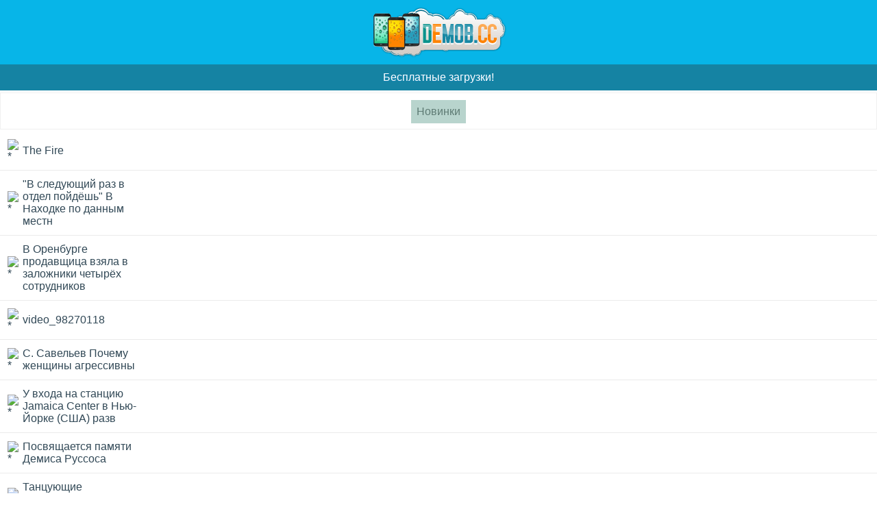

--- FILE ---
content_type: text/html; charset=UTF-8
request_url: https://demob.cc/content/%D0%92%D0%B8%D0%B4%D0%B5%D0%BE/%D0%A0%D0%B0%D0%B7%D0%BD%D0%BE%D0%B5/
body_size: 7464
content:
<!DOCTYPE html>
<html lang="ru">
<head>
<meta name="viewport" content="initial-scale=1.0, minimum-scale=1.0, maximum-scale=1.0, user-scalable=yes" />
<meta http-equiv="content-type" content="text/html; charset=utf-8" /><meta name="description" content="На нашем сайте собраны огромное количество бесплатных загрузок. От разных категорий игр, до продвинутых программ и популярной музыки, заходи и качай бесплатно!" />
<meta name="keywords" content="Бесплатные загрузки, загрузки, мобильные фильмы, музыка, сервисы, картинки, загрузки для android, поиск музыки, обновления, смартфон, эротика, игры, android" />
<meta name="MobileOptimized" content="176" />
<meta name="format-detection" content="telephone=no"/>
<link rel="icon" href="/favicon.ico" type="image/x-icon"><style>
.chislo{text-align :center;color :#f3f3f3;padding :0;border-bottom :5px solid #ff9501;margin :0 2px}.chislo1{text-align :center;color :#f3f3f3;padding :0;border-top :5px solid #fbc818;margin :0 2px 2px}.chislo span{background :rgba(252,190,20,1);background :linear-gradient(to bottom,rgba(252,190,20,1) 0,rgba(254,154,4,1) 100%);display :inline-block;border-radius :8px 8px 0 0;padding :6px 8px;border-top :3px solid #ffd64b;text-shadow :0 1px 2px #5a1500;font-size :17px}.chislo1 span{background :rgba(252,190,20,1);background :linear-gradient(to bottom,rgba(252,190,20,1) 0,rgba(254,154,4,1) 100%);display :inline-block;border-radius :0 0 8px 8px;padding :6px 8px;border-bottom :3px solid #ea7809;text-shadow :0 1px 2px #5a1500;font-size :17px}.chislo1 span a{color :#fff !important }.chislo1 span#vk{background :rgba(145,145,145,1);background :linear-gradient(to bottom,rgba(89,183,255,1) 0,rgba(11,144,247,1) 100%);border-bottom :3px solid #086fbe;margin :0 1px}.chislo1 span#vk a:hover,.chislo1 span#vk a:focus{text-shadow :0 1px 2px #fff}.hasda,.hasdb,.hasdc,.hasdd,.hasdg,.fasda,.fasdb,.fasdc,.fasdd,.fasdg{margin :0 2px 2px;padding :2px;border-radius :0 0 8px 8px;border-bottom :3px solid #78dff9;border-top :1px solid #a3e8fc;background :url(/style/img/hot.png) right bottom no-repeat,url(/style/img/hh.jpg) repeat-x #bee2fd;min-height :62px}.footban img{vertical-align :top}footer{text-align :center;margin :3px auto;background :url(/style/img/footer.png) #f3f3f3;padding :2px}.footban{background :#efefef;background :linear-gradient(to bottom,#efefef 0,#ddd 100%);border :#ddd solid 1px;border-bottom :1px solid #aeaeae;text-align :center;border-radius :4px;padding :6px;display :inline-block}.footban img{opacity :1}.footban img:hover,.footban img:focus{opacity :1}.blc,.blc2,.news{margin :2px 2px 0;color :#f3f3f3;border-radius :8px 8px 0 0;padding :4px;text-shadow :0 1px 2px #282626;font-size :16px;font-weight :bold}.tl li,.tl2 li,.tlsiconkoi li{padding :0;margin :0 -3px;color :#588d01;border-bottom :1px solid #d9d9d9;border-top :1px solid #fff;box-shadow :0 -15px 25px rgba(0,0,0,0.05) inset;background-color :#f1f1f1}.blc{background :#86ca08;border-top :1px solid #b8f743;border-bottom :1px solid #4e6f10;box-shadow :0 -15px 25px #649900 inset}.blc2{border-bottom :1px solid #106fc0;border-top :1px solid #69beff;background :#4db1ff;box-shadow :0 -15px 25px #108ff4 inset}.blc span.acat img,.blc2 span.acat2 img,.news a img{margin-right :5px}.news{background :#fcbe14;box-shadow :0 -15px 25px #fd951f inset;border-radius :8px;border-top :1px solid #ffd64b;border-bottom :1px solid #ff8801;margin :2px}.news a{color :#fff;display :block}.blm3{padding :4px;border-radius :0 0 12px 12px;border-left :2px dotted #fcbe14;border-right :2px dotted #fcbe14;border-bottom :2px solid #fcbe14;margin :0 2px 2px}.blm2{padding :4px;border-radius :0 0 12px 12px;border-left :2px dotted #0e91f8;border-right :2px dotted #0e91f8;border-bottom :2px solid #4db0fd;margin :0 2px 2px}.blc4 span.acat img,.blc4 span.acat2 img,.news a img{margin-right :5px}.blm4{padding :4px;border-radius :0 0 12px 12px;border-left :2px dotted #8fc302;border-right :2px dotted #8fc302;border-bottom :2px solid #8fc302;margin :0 2px 2px}html,body,div,span,applet,object,iframe,h1,h2,h3,h4,h5,h6,p,blockquote,pre,a,abbr,acronym,address,big,cite,code,del,dfn,em,img,ins,kbd,q,s,samp,small,strike,strong,sub,sup,tt,var,b,u,i,dl,dt,dd,ol,nav ul,nav,hr,table,li,fieldset,form,label,legend,table,caption,tbody,tfoot,thead,tr,th,td,article,aside,canvas,details,embed,figure,figcaption,footer,header,hgroup,menu,nav,output,ruby,section,summary,time,mark,audio,video{margin :0;padding :0;border :0;font-size :100%;font :inherit;vertical-align :middle}article,aside,details,figcaption,figure,footer,header,hgroup,menu,nav,section{display :block}ol,ul{list-style :none}blockquote,q{quotes :none}blockquote:before,blockquote:after,q:before,q:after{content :'';content :none}table{border-collapse :collapse;border-spacing :0}a{text-decoration :none}.txt-rt{text-align :right}.txt-lt{text-align :left}.txt-center{text-align :center}.float-rt{float :right}.float-lt{float :left}.clear{clear :both}.pos-relative{position :relative}.pos-absolute{position :absolute}.vertical-base{vertical-align :baseline}.vertical-top{vertical-align :top}.underline{padding-bottom :5px;border-bottom :1px solid #ddd;margin :0 0 20px 0}nav.vertical ul li{display :block}nav.horizontal ul li{display :inline-block}img{max-width :96%}body{font-family :arial,helvetica,sans-serif}a{color :#000;text-decoration :none;padding :2px}a:hover{text-decoration :none}b{font-weight :bold}.center{text-align :center}td{max-width :175px}hr{border :0;height :5px}.player{text-align :center;margin :0 auto;max-width :320px !important;max-height :320px !important }.newr{color :maroon;float :right;vertical-align :middle;font-size :10pt;margin-left :2px}.display-none{display :none}.c_date{color :#bbb}input[type="checkbox"]{background :#fff;border :#e2e2e2 solid 1px;color :#222;margin :1px;padding :7px 10px}input[type="text"],input[type="file"],input[type="password"],textarea,select{background :#fff;border :#e2e2e2 solid 1px;color :#222;margin :0;padding :10px 10px}input[type="text"]:focus,input[type="password"]:focus,textarea:focus,select:focus{background :#fff;color :#000;border :#cacaca solid 1px;outline :none}textarea{height :50px}select{padding :7px 6px}input[type="submit"],input[type="button"],button{background :#e19b60;cursor :pointer;color :#fff;border :#e19b60 solid 1px;display :inline-block;text-decoration :none;margin :0;padding :10px 10px}input[type="submit"]:hover,input[type="button"]:hover,button:hover{background :#e19b60;color :#fff;border :#e19b60 solid 1px}.button_blue.active{background :#95b9b0;color :#5e7b74;margin-right :2px;margin-left :2px;margin-bottom :-4px;display :inline-block;border-bottom :2px solid #5e7b74;padding :8px 8px 6px 8px}.button_blue{cursor :pointer;background :#b8d4cd;color :#5e7b74;display :inline-block;text-decoration :none;margin-top :2px;padding :8px}.button_blue:hover{background :#95b9b0;color :#5e7b74}.button_dwl.active{background :#9ed2e0;color :#326878;margin-right :2px;margin-left :2px;margin-bottom :-4px;display :inline-block;border-bottom :2px solid #5e7b74;padding :8px 8px 6px 8px}.button_dwl{cursor :pointer;background :#9ed2e0;color :#326878;display :inline-block;text-decoration :none;margin-top :2px;padding :8px}.button_dwl:hover{background :#9ed2e0;color :#326878}.players{max-width :600px;text-align :center;margin :0 auto}.players img{max-width :100%}.redr{color :#ba7474;float :right;font-size :9pt;padding :5px}.red{color :maroon;font-size :11pt}.success,.msg{background :#b7e59b;color :#339213;text-align :center;padding :5px}.error,.err{background :#dec6bb;color :#bd7570;text-align :center;margin-bottom :5px;padding :10px}.header{vertical-align :top;background :#07b5e8;padding :7px;border :none}.header a.login{position :relative;color :#fff;display :inline-block;padding :14px}.header a.login:hover{background :#0f82b5}span.rm{float :right;margin-top :-10px;padding-left :5px}.title a{color :#fff;text-decoration :none}.top_menu,.title{vertical-align :middle;padding :10px;text-align :center;color :#fff;background :#1583a3;text-shadow :0 1px 0 #0f82b5;overflow-wrap :break-word}.post{vertical-align :top;padding :10px;color :#fff;background :#314856}.post a{color :#fff}.fon,.mess,.main{background :#fff;overflow-wrap :break-word;display :block;text-decoration :none;color :#222;border :#f0f0f0 solid 1px;margin :3px 0 3px;padding :8px}.post_head{background :#fafafa;vertical-align :middle;display :block;text-decoration :none;color :#222;padding :10px}.post_head a{text-decoration :none}.post_head a:hover{text-decoration :underline;color :#222}a.link{background :#fff;overflow-wrap :break-word;display :block;text-decoration :none;color :#314856;vertical-align :middle;padding :11px;border-bottom :1px solid #ebebeb}a.links{background :#fff;overflow-wrap :break-word;display :block;text-decoration :none;color :#314856;vertical-align :middle;padding :11px;border-top :1px solid #ebebeb;border-bottom :1px solid #ebebeb}a.links:hover{background :#f5f5f5;color :#314856}a.link:hover{background :#f5f5f5;color :#314856}.count{float :right;font-size :9pt;background :#eee;color :#565656;text-shadow :1px 1px 2px #fff;padding :3px 5px 3px 5px}.pages{text-align :center;display :block;margin :8px 0}.pages a{background :#f5f5f5;display :inline-block;text-decoration :none;color :#314856;padding :10px}.pages a:hover{background :#f0f0f0;color :#314856}.pages span{background :#e7c65b;display :inline-block;color :#fff;font-weight :700;padding :10px}.footer{vertical-align :middle;background :#07b5e8;padding :0}.footer a{color :#fff;font-weight :400;font-size :10pt;text-decoration :none;position :relative}.footer a.login{font-weight :400;right :0;font-size :10pt;position :relative;color :#fff;display :inline-block;padding :10px}.footer a.login1{font-weight :400;left :8px;font-size :10pt;position :relative;color :#fff;display :inline-block;padding :10px}.footer2{background :#000;color :#fff;display :block;padding :0}.footer a.login:hover,.footer a.login1:hover{background :#0f82b5}.imgpicture{display :inline-block;overflow :hidden;float :left;vertical-align :middle;margin-right :6px}.imgpicture img{max-width :400px;margin :0;padding :0}.logo{float :left;padding :5px 0;padding-left :8px}.options{float :right}.options ul{margin :0;padding :0}.options li{float :left;background :url('/images/options.png') no-repeat;width :60px;height :60px;display :inline-block;cursor :pointer;text-indent :-1000em}.options li.active,.active{background-color :#00a67f}.options li:first-child{background-position :75px 75px}.options li:last-child{background-position :-17px 20px}.search-box{background :#314856;padding :5px}ul{display :block;margin :1em 0 1em 0}ul{padding-left :40px}ul{list-style-type :disc}.menu{background :#fff;color :black;display :block;padding :10px}.menu a:hover{color :red}body{font-family :arial,helvetica,sans-serif;background :#fff}.lines{background :#fff;color :#314856;padding :5px;border-bottom :1px solid #e1e1e1;margin :3px 3px 3px}.ads{background :#d5d5d5;color :#314856;padding :10px;border-bottom :1px solid #b2b2b2;border-left :1px solid #d1d1d1;border-right :1px solid #d1d1d1}.border{background :#e9e9e9;padding :10px;border-left :3px solid #8d8d8d}#hide{display :none;background :none}.advr,.advr{ margin:0 2px 1px; padding: 2px;border-radius:0 0 8px 8px;border-bottom: 1px solid #FFFFFF; border-top: 1px solid #FFFFFF; background:url(/) no-repeat right bottom,  repeat-x top #bee2fd;min-height: 80px}.advr img,.advr img {border-radius: 8px;box-shadow: 0 1px 2px #000;}.advr a,.advr a{ color:#000; text-shadow: 0 1px 2px #fff}
.menuniz{display: block;padding: 0;margin: 0}
.menuniz a{ padding: 8px;  display: block;  margin: 0 1px;    background: #ffe6a5;    box-shadow: inset 0 -15px 25px #f9d883;    color: #FA7608;    font-weight: bold;    border-top: 1px solid #fff7e2;    border-bottom: 1px solid #ffc631;    text-shadow: 0 1px 2px #fff;}
.menuniz a:hover,.menuniz a:focus{background: #FCE19F}
</style><title>Бесплатные загрузки!</title>
</head>
<body><center><div class="header"><a href="https://demob.cc"><img src="/images/demob.png" alt="" /></a></div></center><div class="title"><h1>Бесплатные загрузки!</h1></div>
<div class="wrapper">
<div class="wrapper2"></div>
<div class="fon center">
            <a href="https://demob.cc/content/Видео/Разное/new/"><span style="changeclass2" class="button_blue">Новинки</span></a>
    </div>
<a class="link" href="https://demob.cc/content/video/98256130/">
<table><tr>
<td><div class="imgPicture"><img src="https://inf-ts.spac.me/tfil/636627571/1764086400/3fbdf57e27bc3c6856867416b263edca/98256130.v.200.139.0.jpg?1764034880" alt="*" width="90" height="110"/></div></td>
<td>The Fire</td>
</tr></table>
</a>
<a class="link" href="https://demob.cc/content/video/98245704/">
<table><tr>
<td><div class="imgPicture"><img src="https://inf-ts.spac.me/tfil/2206153508/1764086400/8d1f5827f41ef903703c591fca4286bc/98245704.v.200.139.0.jpg?1764010875" alt="*" width="90" height="110"/></div></td>
<td>"В следующий раз в отдел пойдёшь" В Находке по данным местн</td>
</tr></table>
</a>
<a class="link" href="https://demob.cc/content/video/98245604/">
<table><tr>
<td><div class="imgPicture"><img src="https://inf-ts.spac.me/tfil/509392287/1764086400/083df6ded92fe02e09c540f1288056f8/98245604.v.200.139.0.jpg?1764010698" alt="*" width="90" height="110"/></div></td>
<td>В Оренбурге продавщица взяла в заложники четырёх сотрудников</td>
</tr></table>
</a>
<a class="link" href="https://demob.cc/content/video/98270118/">
<table><tr>
<td><div class="imgPicture"><img src="https://inf-ts.spac.me/tfil/488663894/1764086400/26913ce99e2c22ed7847ca7351b11ce5/98270118.v.200.139.0.jpg?1764062864" alt="*" width="90" height="110"/></div></td>
<td>video_98270118</td>
</tr></table>
</a>
<a class="link" href="https://demob.cc/content/video/98247446/">
<table><tr>
<td><div class="imgPicture"><img src="https://inf-ts.spac.me/tfil/2826760685/1764086400/19318dfb4861dcab7713ebbd5ce03bd3/98247446.v.200.139.0.jpg?1764014007" alt="*" width="90" height="110"/></div></td>
<td>С. Савельев Почему женщины агрессивны</td>
</tr></table>
</a>
<a class="link" href="https://demob.cc/content/video/98245482/">
<table><tr>
<td><div class="imgPicture"><img src="https://inf-ts.spac.me/tfil/3592772932/1764086400/dff21e71d46a49c4b042041aa5dc46c4/98245482.v.200.139.0.jpg?1764010484" alt="*" width="90" height="110"/></div></td>
<td>У входа на станцию Jamaica Center в Нью-Йорке (США) разв</td>
</tr></table>
</a>
<a class="link" href="https://demob.cc/content/video/70011861/">
<table><tr>
<td><div class="imgPicture"><img src="https://inf-ts.spac.me/tfil/3323164310/1764086400/c5904d26a622de8a9bdd362b48bb9d6c/70011861.v.200.139.0.jpg?1703244234" alt="*" width="90" height="110"/></div></td>
<td>Посвящается памяти Демиса Руссоса</td>
</tr></table>
</a>
<a class="link" href="https://demob.cc/content/video/70012002/">
<table><tr>
<td><div class="imgPicture"><img src="https://inf-ts.spac.me/tfil/2535000357/1764086400/95142fa0af291b2fe13ff9d005230981/70012002.v.200.139.0.jpg?1703244635" alt="*" width="90" height="110"/></div></td>
<td>Танцующие музыкальные фонтаны Дубая</td>
</tr></table>
</a>
<a class="link" href="https://demob.cc/content/video/98235359/">
<table><tr>
<td><div class="imgPicture"><img src="https://inf-ts.spac.me/tfil/109420664/1764086400/2a93900399505c51ed72007d6c3fdc09/98235359.v.200.139.0.jpg?1763994248" alt="*" width="90" height="110"/></div></td>
<td>VID 20251124 204929 417</td>
</tr></table>
</a>
<a class="link" href="https://demob.cc/content/video/98245552/">
<table><tr>
<td><div class="imgPicture"><img src="https://inf-ts.spac.me/tfil/3714271942/1764086400/5d0892d77345293646c307801ebb5ed1/98245552.v.200.139.0.jpg?1764010610" alt="*" width="90" height="110"/></div></td>
<td>На Урале силовики задержали группировку, воровавшую выплаты</td>
</tr></table>
</a>
<a class="link" href="https://demob.cc/content/video/98226380/">
<table><tr>
<td><div class="imgPicture"><img src="https://inf-ts.spac.me/tfil/497577181/1764086400/ea1ef1bac606b45d528274305080b775/98226380.v.200.139.0.jpg?1763978945" alt="*" width="90" height="110"/></div></td>
<td>video_98226380</td>
</tr></table>
</a>
<a class="link" href="https://demob.cc/content/video/98201939/">
<table><tr>
<td><div class="imgPicture"><img src="https://inf-ts.spac.me/tfil/1681133733/1764086400/5ee550e627b4a32d045361ec27f5e0e5/98201939.v.200.139.0.jpg?1763925576" alt="*" width="90" height="110"/></div></td>
<td>На процессе главных военных преступников в Нюрнберге</td>
</tr></table>
</a>
<a class="link" href="https://demob.cc/content/video/98245392/">
<table><tr>
<td><div class="imgPicture"><img src="https://inf-ts.spac.me/tfil/916000516/1764086400/8faaa17e623ce98f5856b97b7d61996f/98245392.v.200.139.0.jpg?1764010340" alt="*" width="90" height="110"/></div></td>
<td>В Филадельфии мадам попыталась СОБЛАЗНИТЬ полицейского и в</td>
</tr></table>
</a>
<a class="link" href="https://demob.cc/content/video/98215021/">
<table><tr>
<td><div class="imgPicture"><img src="https://inf-ts.spac.me/tfil/1348931841/1764086400/226ec8c90fc651d34bd3476700779e78/98215021.v.200.139.0.jpg?1763956546" alt="*" width="90" height="110"/></div></td>
<td>Very good</td>
</tr></table>
</a>
<a class="link" href="https://demob.cc/content/video/98280620/">
<table><tr>
<td><div class="imgPicture"><img src="https://inf-ts.spac.me/tfil/471910181/1764086400/9797d7aad12f3b986247f2959680a0df/98280620.v.200.139.0.jpg?1764080550" alt="*" width="90" height="110"/></div></td>
<td>Не пропусти 25.11.25 )</td>
</tr></table>
</a>
<a class="link" href="https://demob.cc/content/video/98266306/">
<table><tr>
<td><div class="imgPicture"><img src="https://inf-ts.spac.me/tfil/1695063534/1764086400/706960477a10dc47790b87e32568b8cb/98266306.v.200.139.0.jpg?1764056005" alt="*" width="90" height="110"/></div></td>
<td>Шпион пробрался</td>
</tr></table>
</a>
<a class="link" href="https://demob.cc/content/video/98256024/">
<table><tr>
<td><div class="imgPicture"><img src="https://inf-ts.spac.me/tfil/718612803/1764086400/39dff25e182e145d7a78cc6a132375f7/98256024.v.200.139.0.jpg?1764034630" alt="*" width="90" height="110"/></div></td>
<td>Funny</td>
</tr></table>
</a>
<a class="link" href="https://demob.cc/content/video/98257556/">
<table><tr>
<td><div class="imgPicture"><img src="https://inf-ts.spac.me/tfil/989819761/1764086400/68b89f22048dab0a73b6b0c15a0744ff/98257556.v.200.139.0.jpg?1764038127" alt="*" width="90" height="110"/></div></td>
<td>Доброе утречко!</td>
</tr></table>
</a>
<a class="link" href="https://demob.cc/content/video/98230844/">
<table><tr>
<td><div class="imgPicture"><img src="https://inf-ts.spac.me/tfil/233572312/1764086400/96e45a3336f56b346585b9d5492c3f66/98230844.v.200.139.0.jpg?1763986260" alt="*" width="90" height="110"/></div></td>
<td>video_98230844</td>
</tr></table>
</a>
<a class="link" href="https://demob.cc/content/video/98270558/">
<table><tr>
<td><div class="imgPicture"><img src="https://inf-ts.spac.me/tfil/3641053137/1764086400/52c886128d99ee7a41f3d6edeb8f170b/98270558.v.200.139.0.jpg?1764064194" alt="*" width="90" height="110"/></div></td>
<td>video_98270558</td>
</tr></table>
</a>
<a class="link" href="https://demob.cc/content/video/98230921/">
<table><tr>
<td><div class="imgPicture"><img src="https://inf-ts.spac.me/tfil/518887958/1764086400/458fa13492c7dbef31d7c5efd1debdd9/98230921.v.200.139.0.jpg?1763986403" alt="*" width="90" height="110"/></div></td>
<td>video_98230921</td>
</tr></table>
</a>
<a class="link" href="https://demob.cc/content/video/98245709/">
<table><tr>
<td><div class="imgPicture"><img src="https://inf-ts.spac.me/tfil/4142264212/1764086400/976e7abb493864246b3cd27af3c7aefd/98245709.v.200.139.0.jpg?1764010845" alt="*" width="90" height="110"/></div></td>
<td>"В следующий раз в отдел пойдёшь" В Находке по данным местн</td>
</tr></table>
</a>
<a class="link" href="https://demob.cc/content/video/98256101/">
<table><tr>
<td><div class="imgPicture"><img src="https://inf-ts.spac.me/tfil/4280092/1764086400/33eca0d59abbd2d3ecf92b90dbb2c991/98256101.v.200.139.0.jpg?1764034801" alt="*" width="90" height="110"/></div></td>
<td>Funny</td>
</tr></table>
</a>
<a class="link" href="https://demob.cc/content/video/98233394/">
<table><tr>
<td><div class="imgPicture"><img src="https://inf-ts.spac.me/tfil/4104952058/1764086400/eee6846d45d4cbcc546dd0c50f77466e/98233394.v.200.139.0.jpg?1763990737" alt="*" width="90" height="110"/></div></td>
<td>Fast Aggressive Reiki ASMR w NO Talking or Mouth Sounds (S</td>
</tr></table>
</a>

<div class="pages">
	<form method="GET" action="https://demob.cc/content/Видео/Разное//">
						<a href="https://demob.cc/content/Видео/Разное/?page=2">Далее -›</a>
			<hr/>
	
		<a href="https://demob.cc/content/Видео/Разное/?page=2">2</a> ... 4167		
	<input type="text" name="page" size="2" maxlength="4" value=""/><input type="submit" value="GO!"/>
	</form>
</div>
<!--noindex-->
<div id="f14314-41fe86-11857" class="f14314-41fe86"></div>
<script>
  (function(o, c, t, l, i) {
    for (i = 0; i < o.scripts.length; i++) { if (o.scripts[i].src === c) { return; } }
    l = o.createElement("script");
    l.src = c + "?" + Date.now();
    l.setAttribute("async", "");
    l.setAttribute("data-id", t);
    o.body.appendChild(l);
  })(document, "https://Octo25.me/lib.js", "f14314-41fe86");
</script><script type="text/javascript" src="https://demob.top/?ce=hbrwkytfha5ha3ddf42tqmby" async></script><!--/noindex-->
<table style="width:100%;"><tr>
<td class="footer" style="width:50%;border:none;"><a href="/" class="login1"><img src="/images/home.png" style="width:24px;" alt="Домой" /> </a> </td></tr></table><div class="chislo1"><span>demob.cc</span><span id="vk">Онлайн: 51</a></span></div><hr/><div class="center"><div class="footban">
<!--noindex-->
<img src="https://mobtop.com/133924.gif" alt="mobtop"/></a>
<!--/noindex-->
<!-- Yandex.Metrika counter -->
<script type="text/javascript" >
   (function(m,e,t,r,i,k,a){m[i]=m[i]||function(){(m[i].a=m[i].a||[]).push(arguments)};
   m[i].l=1*new Date();
   for (var j = 0; j < document.scripts.length; j++) {if (document.scripts[j].src === r) { return; }}
   k=e.createElement(t),a=e.getElementsByTagName(t)[0],k.async=1,k.src=r,a.parentNode.insertBefore(k,a)})
   (window, document, "script", "https://mc.yandex.ru/metrika/tag.js", "ym");

   ym(96437808, "init", {
        clickmap:true,
        trackLinks:true,
        accurateTrackBounce:true
   });
</script>
<noscript><div><img src="https://mc.yandex.ru/watch/96437808" style="position:absolute; left:-9999px;" alt="" /></div></noscript>
<!-- /Yandex.Metrika counter -->
<!--LiveInternet counter--><a href="https://www.liveinternet.ru/click"
target="_blank"><img id="licnt99E3" width="78" height="25" style="border:0" 
title="LiveInternet: показано число просмотров за 24 часа, посетителей за 24 часа и за сегодня"
src="[data-uri]"
alt=""/></a><script>(function(d,s){d.getElementById("licnt99E3").src=
"https://counter.yadro.ru/hit?t14.12;r"+escape(d.referrer)+
((typeof(s)=="undefined")?"":";s"+s.width+"*"+s.height+"*"+
(s.colorDepth?s.colorDepth:s.pixelDepth))+";u"+escape(d.URL)+
";h"+escape(d.title.substring(0,150))+";"+Math.random()})
(document,screen)</script><!--/LiveInternet-->
</div>
</div><div style="background-color: #fbfbfb; color: #a3a3a3; border-bottom: solid 1px #f1f1f1; padding: 4px; font-size: 14px;">
<center>Все файлы взяты из открытых источников. Если обнаружите материал, который нарушает авторское право - пишите на почту, сразу удалим!<br/>
Контакты для жалоб: <b>abuse@demob.cc</b></center></div></body></html>